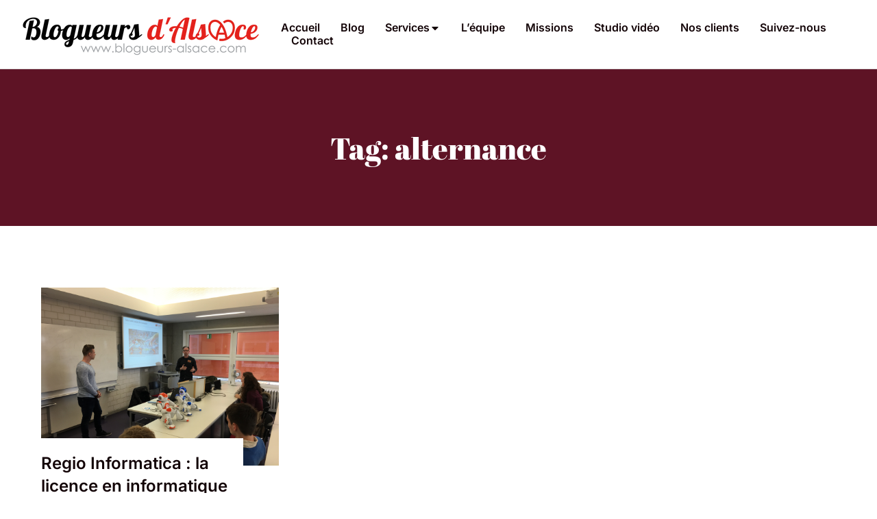

--- FILE ---
content_type: text/html; charset=UTF-8
request_url: https://blogueurs-alsace.com/tag/alternance/
body_size: 18538
content:
<!DOCTYPE html>
<!--[if !(IE 6) | !(IE 7) | !(IE 8)  ]><!-->
<html lang="fr-FR" class="no-js">
<!--<![endif]-->
<head>
	<meta charset="UTF-8" />
				<meta name="viewport" content="width=device-width, initial-scale=1, maximum-scale=1, user-scalable=0"/>
				<link rel="profile" href="https://gmpg.org/xfn/11" />
	<meta name='robots' content='index, follow, max-image-preview:large, max-snippet:-1, max-video-preview:-1' />

	<!-- This site is optimized with the Yoast SEO plugin v26.7 - https://yoast.com/wordpress/plugins/seo/ -->
	<title>Archives des alternance - Blogueurs d&#039;Alsace : Blogueurs influents en Alsace spécialisés dans l&#039;événementiel et la promotion de marques, la stratégie marketing digitale en Alsace, le community management en Alsace, les RP2.0 et la promotion sur les Médias sociaux en Alsace alternance</title>
	<meta name="description" content="alternance - alternance Blogueurs d&#039;Alsace : Blogueurs influents en Alsace spécialisés dans l&#039;événementiel et la promotion de marques, la stratégie marketing digitale en Alsace, le community management en Alsace, les RP2.0 et la promotion sur les Médias sociaux en Alsace" />
	<link rel="canonical" href="https://blogueurs-alsace.com/tag/alternance/" />
	<meta property="og:locale" content="fr_FR" />
	<meta property="og:type" content="article" />
	<meta property="og:title" content="Archives des alternance - Blogueurs d&#039;Alsace : Blogueurs influents en Alsace spécialisés dans l&#039;événementiel et la promotion de marques, la stratégie marketing digitale en Alsace, le community management en Alsace, les RP2.0 et la promotion sur les Médias sociaux en Alsace alternance" />
	<meta property="og:description" content="alternance - alternance Blogueurs d&#039;Alsace : Blogueurs influents en Alsace spécialisés dans l&#039;événementiel et la promotion de marques, la stratégie marketing digitale en Alsace, le community management en Alsace, les RP2.0 et la promotion sur les Médias sociaux en Alsace" />
	<meta property="og:url" content="https://blogueurs-alsace.com/tag/alternance/" />
	<meta property="og:site_name" content="Blogueurs d&#039;Alsace : Blogueurs influents en Alsace spécialisés dans l&#039;événementiel et la promotion de marques, la stratégie marketing digitale en Alsace, le community management en Alsace, les RP2.0 et la promotion sur les Médias sociaux en Alsace" />
	<meta property="og:image" content="https://blogueurs-alsace.com/wp-content/uploads/2023/02/blogueurs-alsace-creation-contenus-video-direct.png" />
	<meta property="og:image:width" content="1280" />
	<meta property="og:image:height" content="720" />
	<meta property="og:image:type" content="image/png" />
	<meta name="twitter:card" content="summary_large_image" />
	<meta name="twitter:site" content="@BlogueursAlsace" />
	<script type="application/ld+json" class="yoast-schema-graph">{"@context":"https://schema.org","@graph":[{"@type":"CollectionPage","@id":"https://blogueurs-alsace.com/tag/alternance/","url":"https://blogueurs-alsace.com/tag/alternance/","name":"Archives des alternance - Blogueurs d&#039;Alsace : Blogueurs influents en Alsace spécialisés dans l&#039;événementiel et la promotion de marques, la stratégie marketing digitale en Alsace, le community management en Alsace, les RP2.0 et la promotion sur les Médias sociaux en Alsace alternance","isPartOf":{"@id":"https://blogueurs-alsace.com/#website"},"primaryImageOfPage":{"@id":"https://blogueurs-alsace.com/tag/alternance/#primaryimage"},"image":{"@id":"https://blogueurs-alsace.com/tag/alternance/#primaryimage"},"thumbnailUrl":"https://blogueurs-alsace.com/wp-content/uploads/2017/03/IMG_3994.jpg","description":"alternance - alternance Blogueurs d&#039;Alsace : Blogueurs influents en Alsace spécialisés dans l&#039;événementiel et la promotion de marques, la stratégie marketing digitale en Alsace, le community management en Alsace, les RP2.0 et la promotion sur les Médias sociaux en Alsace","breadcrumb":{"@id":"https://blogueurs-alsace.com/tag/alternance/#breadcrumb"},"inLanguage":"fr-FR"},{"@type":"ImageObject","inLanguage":"fr-FR","@id":"https://blogueurs-alsace.com/tag/alternance/#primaryimage","url":"https://blogueurs-alsace.com/wp-content/uploads/2017/03/IMG_3994.jpg","contentUrl":"https://blogueurs-alsace.com/wp-content/uploads/2017/03/IMG_3994.jpg","width":4032,"height":3024,"caption":"Regio Informatica : licence en informatique transfrontalière franco-allemande idéal après un cursus AbiBac"},{"@type":"BreadcrumbList","@id":"https://blogueurs-alsace.com/tag/alternance/#breadcrumb","itemListElement":[{"@type":"ListItem","position":1,"name":"Accueil","item":"https://blogueurs-alsace.com/"},{"@type":"ListItem","position":2,"name":"alternance"}]},{"@type":"WebSite","@id":"https://blogueurs-alsace.com/#website","url":"https://blogueurs-alsace.com/","name":"Blogueurs d'Alsace : Blogueurs professionnels en Alsace spécialisés dans la promotion d'événement, la retransmission vidéo en direct et la création de contenus vidéo","description":"Blogueurs d&#039;Alsace : Blogueurs professionnels en Alsace spécialisés dans la promotion d&#039;événement, la retransmission vidéo en direct et la création de contenus vidéo","publisher":{"@id":"https://blogueurs-alsace.com/#organization"},"alternateName":"Blogueurs d'Alsace : Blogueurs professionnels en Alsace","potentialAction":[{"@type":"SearchAction","target":{"@type":"EntryPoint","urlTemplate":"https://blogueurs-alsace.com/?s={search_term_string}"},"query-input":{"@type":"PropertyValueSpecification","valueRequired":true,"valueName":"search_term_string"}}],"inLanguage":"fr-FR"},{"@type":"Organization","@id":"https://blogueurs-alsace.com/#organization","name":"Blogueurs d'Alsace : Blogueurs professionnels en Alsace spécialisés dans la promotion d'événement, la retransmission vidéo en direct et la création de contenus vidéo","alternateName":"Blogueurs d'Alsace : Blogueurs professionnels en Alsace","url":"https://blogueurs-alsace.com/","logo":{"@type":"ImageObject","inLanguage":"fr-FR","@id":"https://blogueurs-alsace.com/#/schema/logo/image/","url":"https://blogueurs-alsace.com/wp-content/uploads/2023/02/blogueursalsace-logo-black.png","contentUrl":"https://blogueurs-alsace.com/wp-content/uploads/2023/02/blogueursalsace-logo-black.png","width":350,"height":100,"caption":"Blogueurs d'Alsace : Blogueurs professionnels en Alsace spécialisés dans la promotion d'événement, la retransmission vidéo en direct et la création de contenus vidéo"},"image":{"@id":"https://blogueurs-alsace.com/#/schema/logo/image/"},"sameAs":["https://www.facebook.com/blogueursalsace/","https://x.com/BlogueursAlsace","https://instagram.com/blogueursalsace","https://www.linkedin.com/company/9430582/","http://www.youtube.com/user/blogueursalsace","https://www.tiktok.com/@blogueursalsace"]}]}</script>
	<!-- / Yoast SEO plugin. -->


<link rel="alternate" type="application/rss+xml" title="Blogueurs d&#039;Alsace : Blogueurs influents en Alsace spécialisés dans l&#039;événementiel et la promotion de marques, la stratégie marketing digitale en Alsace, le community management en Alsace, les RP2.0 et la promotion sur les Médias sociaux en Alsace &raquo; Flux" href="https://blogueurs-alsace.com/feed/" />
<link rel="alternate" type="application/rss+xml" title="Blogueurs d&#039;Alsace : Blogueurs influents en Alsace spécialisés dans l&#039;événementiel et la promotion de marques, la stratégie marketing digitale en Alsace, le community management en Alsace, les RP2.0 et la promotion sur les Médias sociaux en Alsace &raquo; Flux des commentaires" href="https://blogueurs-alsace.com/comments/feed/" />
<link rel="alternate" type="application/rss+xml" title="Blogueurs d&#039;Alsace : Blogueurs influents en Alsace spécialisés dans l&#039;événementiel et la promotion de marques, la stratégie marketing digitale en Alsace, le community management en Alsace, les RP2.0 et la promotion sur les Médias sociaux en Alsace &raquo; Flux de l’étiquette alternance" href="https://blogueurs-alsace.com/tag/alternance/feed/" />
<style id='wp-img-auto-sizes-contain-inline-css'>
img:is([sizes=auto i],[sizes^="auto," i]){contain-intrinsic-size:3000px 1500px}
/*# sourceURL=wp-img-auto-sizes-contain-inline-css */
</style>
<style id='wp-emoji-styles-inline-css'>

	img.wp-smiley, img.emoji {
		display: inline !important;
		border: none !important;
		box-shadow: none !important;
		height: 1em !important;
		width: 1em !important;
		margin: 0 0.07em !important;
		vertical-align: -0.1em !important;
		background: none !important;
		padding: 0 !important;
	}
/*# sourceURL=wp-emoji-styles-inline-css */
</style>
<link rel='stylesheet' id='wp-block-library-css' href='https://blogueurs-alsace.com/wp-includes/css/dist/block-library/style.min.css?ver=6.9' media='all' />
<style id='wp-block-library-theme-inline-css'>
.wp-block-audio :where(figcaption){color:#555;font-size:13px;text-align:center}.is-dark-theme .wp-block-audio :where(figcaption){color:#ffffffa6}.wp-block-audio{margin:0 0 1em}.wp-block-code{border:1px solid #ccc;border-radius:4px;font-family:Menlo,Consolas,monaco,monospace;padding:.8em 1em}.wp-block-embed :where(figcaption){color:#555;font-size:13px;text-align:center}.is-dark-theme .wp-block-embed :where(figcaption){color:#ffffffa6}.wp-block-embed{margin:0 0 1em}.blocks-gallery-caption{color:#555;font-size:13px;text-align:center}.is-dark-theme .blocks-gallery-caption{color:#ffffffa6}:root :where(.wp-block-image figcaption){color:#555;font-size:13px;text-align:center}.is-dark-theme :root :where(.wp-block-image figcaption){color:#ffffffa6}.wp-block-image{margin:0 0 1em}.wp-block-pullquote{border-bottom:4px solid;border-top:4px solid;color:currentColor;margin-bottom:1.75em}.wp-block-pullquote :where(cite),.wp-block-pullquote :where(footer),.wp-block-pullquote__citation{color:currentColor;font-size:.8125em;font-style:normal;text-transform:uppercase}.wp-block-quote{border-left:.25em solid;margin:0 0 1.75em;padding-left:1em}.wp-block-quote cite,.wp-block-quote footer{color:currentColor;font-size:.8125em;font-style:normal;position:relative}.wp-block-quote:where(.has-text-align-right){border-left:none;border-right:.25em solid;padding-left:0;padding-right:1em}.wp-block-quote:where(.has-text-align-center){border:none;padding-left:0}.wp-block-quote.is-large,.wp-block-quote.is-style-large,.wp-block-quote:where(.is-style-plain){border:none}.wp-block-search .wp-block-search__label{font-weight:700}.wp-block-search__button{border:1px solid #ccc;padding:.375em .625em}:where(.wp-block-group.has-background){padding:1.25em 2.375em}.wp-block-separator.has-css-opacity{opacity:.4}.wp-block-separator{border:none;border-bottom:2px solid;margin-left:auto;margin-right:auto}.wp-block-separator.has-alpha-channel-opacity{opacity:1}.wp-block-separator:not(.is-style-wide):not(.is-style-dots){width:100px}.wp-block-separator.has-background:not(.is-style-dots){border-bottom:none;height:1px}.wp-block-separator.has-background:not(.is-style-wide):not(.is-style-dots){height:2px}.wp-block-table{margin:0 0 1em}.wp-block-table td,.wp-block-table th{word-break:normal}.wp-block-table :where(figcaption){color:#555;font-size:13px;text-align:center}.is-dark-theme .wp-block-table :where(figcaption){color:#ffffffa6}.wp-block-video :where(figcaption){color:#555;font-size:13px;text-align:center}.is-dark-theme .wp-block-video :where(figcaption){color:#ffffffa6}.wp-block-video{margin:0 0 1em}:root :where(.wp-block-template-part.has-background){margin-bottom:0;margin-top:0;padding:1.25em 2.375em}
/*# sourceURL=/wp-includes/css/dist/block-library/theme.min.css */
</style>
<style id='classic-theme-styles-inline-css'>
/*! This file is auto-generated */
.wp-block-button__link{color:#fff;background-color:#32373c;border-radius:9999px;box-shadow:none;text-decoration:none;padding:calc(.667em + 2px) calc(1.333em + 2px);font-size:1.125em}.wp-block-file__button{background:#32373c;color:#fff;text-decoration:none}
/*# sourceURL=/wp-includes/css/classic-themes.min.css */
</style>
<style id='global-styles-inline-css'>
:root{--wp--preset--aspect-ratio--square: 1;--wp--preset--aspect-ratio--4-3: 4/3;--wp--preset--aspect-ratio--3-4: 3/4;--wp--preset--aspect-ratio--3-2: 3/2;--wp--preset--aspect-ratio--2-3: 2/3;--wp--preset--aspect-ratio--16-9: 16/9;--wp--preset--aspect-ratio--9-16: 9/16;--wp--preset--color--black: #000000;--wp--preset--color--cyan-bluish-gray: #abb8c3;--wp--preset--color--white: #FFF;--wp--preset--color--pale-pink: #f78da7;--wp--preset--color--vivid-red: #cf2e2e;--wp--preset--color--luminous-vivid-orange: #ff6900;--wp--preset--color--luminous-vivid-amber: #fcb900;--wp--preset--color--light-green-cyan: #7bdcb5;--wp--preset--color--vivid-green-cyan: #00d084;--wp--preset--color--pale-cyan-blue: #8ed1fc;--wp--preset--color--vivid-cyan-blue: #0693e3;--wp--preset--color--vivid-purple: #9b51e0;--wp--preset--color--accent: #999999;--wp--preset--color--dark-gray: #111;--wp--preset--color--light-gray: #767676;--wp--preset--gradient--vivid-cyan-blue-to-vivid-purple: linear-gradient(135deg,rgb(6,147,227) 0%,rgb(155,81,224) 100%);--wp--preset--gradient--light-green-cyan-to-vivid-green-cyan: linear-gradient(135deg,rgb(122,220,180) 0%,rgb(0,208,130) 100%);--wp--preset--gradient--luminous-vivid-amber-to-luminous-vivid-orange: linear-gradient(135deg,rgb(252,185,0) 0%,rgb(255,105,0) 100%);--wp--preset--gradient--luminous-vivid-orange-to-vivid-red: linear-gradient(135deg,rgb(255,105,0) 0%,rgb(207,46,46) 100%);--wp--preset--gradient--very-light-gray-to-cyan-bluish-gray: linear-gradient(135deg,rgb(238,238,238) 0%,rgb(169,184,195) 100%);--wp--preset--gradient--cool-to-warm-spectrum: linear-gradient(135deg,rgb(74,234,220) 0%,rgb(151,120,209) 20%,rgb(207,42,186) 40%,rgb(238,44,130) 60%,rgb(251,105,98) 80%,rgb(254,248,76) 100%);--wp--preset--gradient--blush-light-purple: linear-gradient(135deg,rgb(255,206,236) 0%,rgb(152,150,240) 100%);--wp--preset--gradient--blush-bordeaux: linear-gradient(135deg,rgb(254,205,165) 0%,rgb(254,45,45) 50%,rgb(107,0,62) 100%);--wp--preset--gradient--luminous-dusk: linear-gradient(135deg,rgb(255,203,112) 0%,rgb(199,81,192) 50%,rgb(65,88,208) 100%);--wp--preset--gradient--pale-ocean: linear-gradient(135deg,rgb(255,245,203) 0%,rgb(182,227,212) 50%,rgb(51,167,181) 100%);--wp--preset--gradient--electric-grass: linear-gradient(135deg,rgb(202,248,128) 0%,rgb(113,206,126) 100%);--wp--preset--gradient--midnight: linear-gradient(135deg,rgb(2,3,129) 0%,rgb(40,116,252) 100%);--wp--preset--font-size--small: 13px;--wp--preset--font-size--medium: 20px;--wp--preset--font-size--large: 36px;--wp--preset--font-size--x-large: 42px;--wp--preset--spacing--20: 0.44rem;--wp--preset--spacing--30: 0.67rem;--wp--preset--spacing--40: 1rem;--wp--preset--spacing--50: 1.5rem;--wp--preset--spacing--60: 2.25rem;--wp--preset--spacing--70: 3.38rem;--wp--preset--spacing--80: 5.06rem;--wp--preset--shadow--natural: 6px 6px 9px rgba(0, 0, 0, 0.2);--wp--preset--shadow--deep: 12px 12px 50px rgba(0, 0, 0, 0.4);--wp--preset--shadow--sharp: 6px 6px 0px rgba(0, 0, 0, 0.2);--wp--preset--shadow--outlined: 6px 6px 0px -3px rgb(255, 255, 255), 6px 6px rgb(0, 0, 0);--wp--preset--shadow--crisp: 6px 6px 0px rgb(0, 0, 0);}:where(.is-layout-flex){gap: 0.5em;}:where(.is-layout-grid){gap: 0.5em;}body .is-layout-flex{display: flex;}.is-layout-flex{flex-wrap: wrap;align-items: center;}.is-layout-flex > :is(*, div){margin: 0;}body .is-layout-grid{display: grid;}.is-layout-grid > :is(*, div){margin: 0;}:where(.wp-block-columns.is-layout-flex){gap: 2em;}:where(.wp-block-columns.is-layout-grid){gap: 2em;}:where(.wp-block-post-template.is-layout-flex){gap: 1.25em;}:where(.wp-block-post-template.is-layout-grid){gap: 1.25em;}.has-black-color{color: var(--wp--preset--color--black) !important;}.has-cyan-bluish-gray-color{color: var(--wp--preset--color--cyan-bluish-gray) !important;}.has-white-color{color: var(--wp--preset--color--white) !important;}.has-pale-pink-color{color: var(--wp--preset--color--pale-pink) !important;}.has-vivid-red-color{color: var(--wp--preset--color--vivid-red) !important;}.has-luminous-vivid-orange-color{color: var(--wp--preset--color--luminous-vivid-orange) !important;}.has-luminous-vivid-amber-color{color: var(--wp--preset--color--luminous-vivid-amber) !important;}.has-light-green-cyan-color{color: var(--wp--preset--color--light-green-cyan) !important;}.has-vivid-green-cyan-color{color: var(--wp--preset--color--vivid-green-cyan) !important;}.has-pale-cyan-blue-color{color: var(--wp--preset--color--pale-cyan-blue) !important;}.has-vivid-cyan-blue-color{color: var(--wp--preset--color--vivid-cyan-blue) !important;}.has-vivid-purple-color{color: var(--wp--preset--color--vivid-purple) !important;}.has-black-background-color{background-color: var(--wp--preset--color--black) !important;}.has-cyan-bluish-gray-background-color{background-color: var(--wp--preset--color--cyan-bluish-gray) !important;}.has-white-background-color{background-color: var(--wp--preset--color--white) !important;}.has-pale-pink-background-color{background-color: var(--wp--preset--color--pale-pink) !important;}.has-vivid-red-background-color{background-color: var(--wp--preset--color--vivid-red) !important;}.has-luminous-vivid-orange-background-color{background-color: var(--wp--preset--color--luminous-vivid-orange) !important;}.has-luminous-vivid-amber-background-color{background-color: var(--wp--preset--color--luminous-vivid-amber) !important;}.has-light-green-cyan-background-color{background-color: var(--wp--preset--color--light-green-cyan) !important;}.has-vivid-green-cyan-background-color{background-color: var(--wp--preset--color--vivid-green-cyan) !important;}.has-pale-cyan-blue-background-color{background-color: var(--wp--preset--color--pale-cyan-blue) !important;}.has-vivid-cyan-blue-background-color{background-color: var(--wp--preset--color--vivid-cyan-blue) !important;}.has-vivid-purple-background-color{background-color: var(--wp--preset--color--vivid-purple) !important;}.has-black-border-color{border-color: var(--wp--preset--color--black) !important;}.has-cyan-bluish-gray-border-color{border-color: var(--wp--preset--color--cyan-bluish-gray) !important;}.has-white-border-color{border-color: var(--wp--preset--color--white) !important;}.has-pale-pink-border-color{border-color: var(--wp--preset--color--pale-pink) !important;}.has-vivid-red-border-color{border-color: var(--wp--preset--color--vivid-red) !important;}.has-luminous-vivid-orange-border-color{border-color: var(--wp--preset--color--luminous-vivid-orange) !important;}.has-luminous-vivid-amber-border-color{border-color: var(--wp--preset--color--luminous-vivid-amber) !important;}.has-light-green-cyan-border-color{border-color: var(--wp--preset--color--light-green-cyan) !important;}.has-vivid-green-cyan-border-color{border-color: var(--wp--preset--color--vivid-green-cyan) !important;}.has-pale-cyan-blue-border-color{border-color: var(--wp--preset--color--pale-cyan-blue) !important;}.has-vivid-cyan-blue-border-color{border-color: var(--wp--preset--color--vivid-cyan-blue) !important;}.has-vivid-purple-border-color{border-color: var(--wp--preset--color--vivid-purple) !important;}.has-vivid-cyan-blue-to-vivid-purple-gradient-background{background: var(--wp--preset--gradient--vivid-cyan-blue-to-vivid-purple) !important;}.has-light-green-cyan-to-vivid-green-cyan-gradient-background{background: var(--wp--preset--gradient--light-green-cyan-to-vivid-green-cyan) !important;}.has-luminous-vivid-amber-to-luminous-vivid-orange-gradient-background{background: var(--wp--preset--gradient--luminous-vivid-amber-to-luminous-vivid-orange) !important;}.has-luminous-vivid-orange-to-vivid-red-gradient-background{background: var(--wp--preset--gradient--luminous-vivid-orange-to-vivid-red) !important;}.has-very-light-gray-to-cyan-bluish-gray-gradient-background{background: var(--wp--preset--gradient--very-light-gray-to-cyan-bluish-gray) !important;}.has-cool-to-warm-spectrum-gradient-background{background: var(--wp--preset--gradient--cool-to-warm-spectrum) !important;}.has-blush-light-purple-gradient-background{background: var(--wp--preset--gradient--blush-light-purple) !important;}.has-blush-bordeaux-gradient-background{background: var(--wp--preset--gradient--blush-bordeaux) !important;}.has-luminous-dusk-gradient-background{background: var(--wp--preset--gradient--luminous-dusk) !important;}.has-pale-ocean-gradient-background{background: var(--wp--preset--gradient--pale-ocean) !important;}.has-electric-grass-gradient-background{background: var(--wp--preset--gradient--electric-grass) !important;}.has-midnight-gradient-background{background: var(--wp--preset--gradient--midnight) !important;}.has-small-font-size{font-size: var(--wp--preset--font-size--small) !important;}.has-medium-font-size{font-size: var(--wp--preset--font-size--medium) !important;}.has-large-font-size{font-size: var(--wp--preset--font-size--large) !important;}.has-x-large-font-size{font-size: var(--wp--preset--font-size--x-large) !important;}
:where(.wp-block-post-template.is-layout-flex){gap: 1.25em;}:where(.wp-block-post-template.is-layout-grid){gap: 1.25em;}
:where(.wp-block-term-template.is-layout-flex){gap: 1.25em;}:where(.wp-block-term-template.is-layout-grid){gap: 1.25em;}
:where(.wp-block-columns.is-layout-flex){gap: 2em;}:where(.wp-block-columns.is-layout-grid){gap: 2em;}
:root :where(.wp-block-pullquote){font-size: 1.5em;line-height: 1.6;}
/*# sourceURL=global-styles-inline-css */
</style>
<link rel='stylesheet' id='elementor-icons-css' href='https://blogueurs-alsace.com/wp-content/plugins/elementor/assets/lib/eicons/css/elementor-icons.min.css?ver=5.45.0' media='all' />
<link rel='stylesheet' id='elementor-frontend-css' href='https://blogueurs-alsace.com/wp-content/plugins/elementor/assets/css/frontend.min.css?ver=3.34.1' media='all' />
<link rel='stylesheet' id='elementor-post-3375-css' href='https://blogueurs-alsace.com/wp-content/uploads/elementor/css/post-3375.css?ver=1768509825' media='all' />
<link rel='stylesheet' id='elementor-pro-css' href='https://blogueurs-alsace.com/wp-content/plugins/pro-elements/assets/css/frontend.min.css?ver=3.8.0' media='all' />
<link rel='stylesheet' id='elementor-post-9052-css' href='https://blogueurs-alsace.com/wp-content/uploads/elementor/css/post-9052.css?ver=1768509825' media='all' />
<link rel='stylesheet' id='elementor-post-3379-css' href='https://blogueurs-alsace.com/wp-content/uploads/elementor/css/post-3379.css?ver=1768509825' media='all' />
<link rel='stylesheet' id='elementor-post-9674-css' href='https://blogueurs-alsace.com/wp-content/uploads/elementor/css/post-9674.css?ver=1768509929' media='all' />
<link rel='stylesheet' id='dt-main-css' href='https://blogueurs-alsace.com/wp-content/themes/dt-the7/css/main.min.css?ver=14.0.2.1' media='all' />
<style id='dt-main-inline-css'>
body #load {
  display: block;
  height: 100%;
  overflow: hidden;
  position: fixed;
  width: 100%;
  z-index: 9901;
  opacity: 1;
  visibility: visible;
  transition: all .35s ease-out;
}
.load-wrap {
  width: 100%;
  height: 100%;
  background-position: center center;
  background-repeat: no-repeat;
  text-align: center;
  display: -ms-flexbox;
  display: -ms-flex;
  display: flex;
  -ms-align-items: center;
  -ms-flex-align: center;
  align-items: center;
  -ms-flex-flow: column wrap;
  flex-flow: column wrap;
  -ms-flex-pack: center;
  -ms-justify-content: center;
  justify-content: center;
}
.load-wrap > svg {
  position: absolute;
  top: 50%;
  left: 50%;
  transform: translate(-50%,-50%);
}
#load {
  background: var(--the7-elementor-beautiful-loading-bg,#ffffff);
  --the7-beautiful-spinner-color2: var(--the7-beautiful-spinner-color,rgba(0,0,0,0.12));
}

/*# sourceURL=dt-main-inline-css */
</style>
<link rel='stylesheet' id='the7-custom-scrollbar-css' href='https://blogueurs-alsace.com/wp-content/themes/dt-the7/lib/custom-scrollbar/custom-scrollbar.min.css?ver=14.0.2.1' media='all' />
<link rel='stylesheet' id='the7-css-vars-css' href='https://blogueurs-alsace.com/wp-content/uploads/the7-css/css-vars.css?ver=79bb176dc63f' media='all' />
<link rel='stylesheet' id='dt-custom-css' href='https://blogueurs-alsace.com/wp-content/uploads/the7-css/custom.css?ver=79bb176dc63f' media='all' />
<link rel='stylesheet' id='dt-media-css' href='https://blogueurs-alsace.com/wp-content/uploads/the7-css/media.css?ver=79bb176dc63f' media='all' />
<link rel='stylesheet' id='the7-mega-menu-css' href='https://blogueurs-alsace.com/wp-content/uploads/the7-css/mega-menu.css?ver=79bb176dc63f' media='all' />
<link rel='stylesheet' id='the7-elements-css' href='https://blogueurs-alsace.com/wp-content/uploads/the7-css/post-type-dynamic.css?ver=79bb176dc63f' media='all' />
<link rel='stylesheet' id='style-css' href='https://blogueurs-alsace.com/wp-content/themes/dt-the7/style.css?ver=14.0.2.1' media='all' />
<link rel='stylesheet' id='the7-elementor-global-css' href='https://blogueurs-alsace.com/wp-content/themes/dt-the7/css/compatibility/elementor/elementor-global.min.css?ver=14.0.2.1' media='all' />
<link rel='stylesheet' id='the7-filter-decorations-base-css' href='https://blogueurs-alsace.com/wp-content/themes/dt-the7/css/compatibility/elementor/the7-filter-decorations-base.min.css?ver=14.0.2.1' media='all' />
<link rel='stylesheet' id='the7-simple-common-css' href='https://blogueurs-alsace.com/wp-content/themes/dt-the7/css/compatibility/elementor/the7-simple-common.min.css?ver=14.0.2.1' media='all' />
<link rel='stylesheet' id='the7_elements-css' href='https://blogueurs-alsace.com/wp-content/themes/dt-the7/css/compatibility/elementor/the7-elements-widget.min.css?ver=14.0.2.1' media='all' />
<link rel='stylesheet' id='the7_horizontal-menu-css' href='https://blogueurs-alsace.com/wp-content/themes/dt-the7/css/compatibility/elementor/the7-horizontal-menu-widget.min.css?ver=14.0.2.1' media='all' />
<link rel='stylesheet' id='elementor-gf-local-inter-css' href='https://blogueurs-alsace.com/wp-content/uploads/elementor/google-fonts/css/inter.css?ver=1742244058' media='all' />
<link rel='stylesheet' id='elementor-gf-local-abrilfatface-css' href='https://blogueurs-alsace.com/wp-content/uploads/elementor/google-fonts/css/abrilfatface.css?ver=1742244058' media='all' />
<link rel='stylesheet' id='elementor-icons-shared-0-css' href='https://blogueurs-alsace.com/wp-content/plugins/elementor/assets/lib/font-awesome/css/fontawesome.min.css?ver=5.15.3' media='all' />
<link rel='stylesheet' id='elementor-icons-fa-solid-css' href='https://blogueurs-alsace.com/wp-content/plugins/elementor/assets/lib/font-awesome/css/solid.min.css?ver=5.15.3' media='all' />
<script src="https://blogueurs-alsace.com/wp-includes/js/jquery/jquery.min.js?ver=3.7.1" id="jquery-core-js"></script>
<script src="https://blogueurs-alsace.com/wp-includes/js/jquery/jquery-migrate.min.js?ver=3.4.1" id="jquery-migrate-js"></script>
<script id="dt-above-fold-js-extra">
var dtLocal = {"themeUrl":"https://blogueurs-alsace.com/wp-content/themes/dt-the7","passText":"Pour voir ce contenu, entrer le mots de passe:","moreButtonText":{"loading":"Chargement ...","loadMore":"Charger la suite"},"postID":"2232","ajaxurl":"https://blogueurs-alsace.com/wp-admin/admin-ajax.php","REST":{"baseUrl":"https://blogueurs-alsace.com/wp-json/the7/v1","endpoints":{"sendMail":"/send-mail"}},"contactMessages":{"required":"One or more fields have an error. Please check and try again.","terms":"Veuillez accepter la politique de confidentialit\u00e9.","fillTheCaptchaError":"Veuillez remplir le captcha."},"captchaSiteKey":"","ajaxNonce":"e614aa45b8","pageData":{"type":"archive","template":"page","layout":null},"themeSettings":{"smoothScroll":"off","lazyLoading":false,"desktopHeader":{"height":""},"ToggleCaptionEnabled":"disabled","ToggleCaption":"Navigation","floatingHeader":{"showAfter":94,"showMenu":false,"height":64,"logo":{"showLogo":true,"html":"","url":"https://blogueurs-alsace.com/"}},"topLine":{"floatingTopLine":{"logo":{"showLogo":false,"html":""}}},"mobileHeader":{"firstSwitchPoint":1150,"secondSwitchPoint":600,"firstSwitchPointHeight":60,"secondSwitchPointHeight":50,"mobileToggleCaptionEnabled":"right","mobileToggleCaption":"Menu"},"stickyMobileHeaderFirstSwitch":{"logo":{"html":""}},"stickyMobileHeaderSecondSwitch":{"logo":{"html":""}},"sidebar":{"switchPoint":992},"boxedWidth":"1280px"},"elementor":{"settings":{"container_width":1300}}};
var dtShare = {"shareButtonText":{"facebook":"Partager sur Facebook","twitter":"Share on X","pinterest":"Partager sur Pinterest","linkedin":"Partager sur Linkedin","whatsapp":"Partager sur Whatsapp"},"overlayOpacity":"90"};
//# sourceURL=dt-above-fold-js-extra
</script>
<script src="https://blogueurs-alsace.com/wp-content/themes/dt-the7/js/above-the-fold.min.js?ver=14.0.2.1" id="dt-above-fold-js"></script>
<link rel="https://api.w.org/" href="https://blogueurs-alsace.com/wp-json/" /><link rel="alternate" title="JSON" type="application/json" href="https://blogueurs-alsace.com/wp-json/wp/v2/tags/1277" /><link rel="EditURI" type="application/rsd+xml" title="RSD" href="https://blogueurs-alsace.com/xmlrpc.php?rsd" />
<meta name="generator" content="WordPress 6.9" />
<meta name="generator" content="Elementor 3.34.1; settings: css_print_method-external, google_font-enabled, font_display-swap">
      <meta name="onesignal" content="wordpress-plugin"/>
            <script>

      window.OneSignalDeferred = window.OneSignalDeferred || [];

      OneSignalDeferred.push(function(OneSignal) {
        var oneSignal_options = {};
        window._oneSignalInitOptions = oneSignal_options;

        oneSignal_options['serviceWorkerParam'] = { scope: '/wp-content/plugins/onesignal-free-web-push-notifications/sdk_files/push/onesignal/' };
oneSignal_options['serviceWorkerPath'] = 'OneSignalSDKWorker.js';

        OneSignal.Notifications.setDefaultUrl("https://blogueurs-alsace.com");

        oneSignal_options['wordpress'] = true;
oneSignal_options['appId'] = 'c299fd60-606e-4690-86bc-da3a46966f77';
oneSignal_options['allowLocalhostAsSecureOrigin'] = true;
oneSignal_options['welcomeNotification'] = { };
oneSignal_options['welcomeNotification']['title'] = "";
oneSignal_options['welcomeNotification']['message'] = "Merci pour votre inscription !";
oneSignal_options['welcomeNotification']['url'] = "https://blogueurs-alsace.com";
oneSignal_options['path'] = "https://blogueurs-alsace.com/wp-content/plugins/onesignal-free-web-push-notifications/sdk_files/";
oneSignal_options['promptOptions'] = { };
oneSignal_options['promptOptions']['actionMessage'] = "Souhaiteriez-vous recevoir une notification lorsqu'un nouvel article est publié ?";
oneSignal_options['promptOptions']['exampleNotificationTitleDesktop'] = "Voici un exemple de notification";
oneSignal_options['promptOptions']['exampleNotificationMessageDesktop'] = "Les notifications apparaîtront sur votre ordinateur";
oneSignal_options['promptOptions']['exampleNotificationTitleMobile'] = "Exemple de notification";
oneSignal_options['promptOptions']['exampleNotificationMessageMobile'] = "Les notifications apparaîtront sur votre mobile";
oneSignal_options['promptOptions']['exampleNotificationCaption'] = "(vous pouvez vous dés inscrire à tout moment)";
oneSignal_options['promptOptions']['acceptButtonText'] = "AUTORISER";
oneSignal_options['promptOptions']['cancelButtonText'] = "NON MERCI";
oneSignal_options['promptOptions']['siteName'] = "http://blogueurs-alsace.com";
oneSignal_options['promptOptions']['autoAcceptTitle'] = "Cliquez sur autoriser";
oneSignal_options['notifyButton'] = { };
oneSignal_options['notifyButton']['enable'] = true;
oneSignal_options['notifyButton']['position'] = 'bottom-left';
oneSignal_options['notifyButton']['theme'] = 'default';
oneSignal_options['notifyButton']['size'] = 'medium';
oneSignal_options['notifyButton']['showCredit'] = true;
oneSignal_options['notifyButton']['text'] = {};
oneSignal_options['notifyButton']['text']['tip.state.unsubscribed'] = 'Souscrire aux notifications';
oneSignal_options['notifyButton']['text']['tip.state.subscribed'] = 'Vous recevez le notifications';
oneSignal_options['notifyButton']['text']['tip.state.blocked'] = 'Vous avez bloqué les notifications';
oneSignal_options['notifyButton']['text']['message.action.subscribed'] = 'Merci de nous suivre';
oneSignal_options['notifyButton']['text']['message.action.resubscribed'] = 'Merci d&#039;avoir souscrit aux notifications';
oneSignal_options['notifyButton']['text']['message.action.unsubscribed'] = 'Vous ne recevrez plus de nouvelles notifications';
oneSignal_options['notifyButton']['text']['dialog.main.button.subscribe'] = 'SOUSCRIRE';
oneSignal_options['notifyButton']['text']['dialog.main.button.unsubscribe'] = 'SE DÉSINSCRIRE';
oneSignal_options['notifyButton']['text']['dialog.blocked.title'] = 'Autoriser les notifications';
oneSignal_options['notifyButton']['text']['dialog.blocked.message'] = 'Suivez les instruction pour autoriser les notifications';
              OneSignal.init(window._oneSignalInitOptions);
                    });

      function documentInitOneSignal() {
        var oneSignal_elements = document.getElementsByClassName("OneSignal-prompt");

        var oneSignalLinkClickHandler = function(event) { OneSignal.Notifications.requestPermission(); event.preventDefault(); };        for(var i = 0; i < oneSignal_elements.length; i++)
          oneSignal_elements[i].addEventListener('click', oneSignalLinkClickHandler, false);
      }

      if (document.readyState === 'complete') {
           documentInitOneSignal();
      }
      else {
           window.addEventListener("load", function(event){
               documentInitOneSignal();
          });
      }
    </script>
			<style>
				.e-con.e-parent:nth-of-type(n+4):not(.e-lazyloaded):not(.e-no-lazyload),
				.e-con.e-parent:nth-of-type(n+4):not(.e-lazyloaded):not(.e-no-lazyload) * {
					background-image: none !important;
				}
				@media screen and (max-height: 1024px) {
					.e-con.e-parent:nth-of-type(n+3):not(.e-lazyloaded):not(.e-no-lazyload),
					.e-con.e-parent:nth-of-type(n+3):not(.e-lazyloaded):not(.e-no-lazyload) * {
						background-image: none !important;
					}
				}
				@media screen and (max-height: 640px) {
					.e-con.e-parent:nth-of-type(n+2):not(.e-lazyloaded):not(.e-no-lazyload),
					.e-con.e-parent:nth-of-type(n+2):not(.e-lazyloaded):not(.e-no-lazyload) * {
						background-image: none !important;
					}
				}
			</style>
			<script type="text/javascript" id="the7-loader-script">
document.addEventListener("DOMContentLoaded", function(event) {
	var load = document.getElementById("load");
	if(!load.classList.contains('loader-removed')){
		var removeLoading = setTimeout(function() {
			load.className += " loader-removed";
		}, 300);
	}
});
</script>
		<link rel="icon" href="https://blogueurs-alsace.com/wp-content/uploads/2023/02/cropped-BlogueursdAlsace-32x32.png" sizes="32x32" />
<link rel="icon" href="https://blogueurs-alsace.com/wp-content/uploads/2023/02/cropped-BlogueursdAlsace-192x192.png" sizes="192x192" />
<link rel="apple-touch-icon" href="https://blogueurs-alsace.com/wp-content/uploads/2023/02/cropped-BlogueursdAlsace-180x180.png" />
<meta name="msapplication-TileImage" content="https://blogueurs-alsace.com/wp-content/uploads/2023/02/cropped-BlogueursdAlsace-270x270.png" />
<style id='the7-custom-inline-css' type='text/css'>
.sub-nav .menu-item i.fa,
.sub-nav .menu-item i.fas,
.sub-nav .menu-item i.far,
.sub-nav .menu-item i.fab {
	text-align: center;
	width: 1.25em;
}
</style>
</head>
<body id="the7-body" class="archive tag tag-alternance tag-1277 wp-custom-logo wp-embed-responsive wp-theme-dt-the7 the7-core-ver-2.7.9 dt-responsive-on right-mobile-menu-close-icon ouside-menu-close-icon mobile-close-right-caption  fade-thin-mobile-menu-close-icon fade-medium-menu-close-icon srcset-enabled btn-flat custom-btn-color custom-btn-hover-color first-switch-logo-left first-switch-menu-right second-switch-logo-left second-switch-menu-right right-mobile-menu popup-message-style the7-ver-14.0.2.1 elementor-page-9674 elementor-default elementor-template-full-width elementor-clear-template elementor-kit-3375">
<!-- The7 14.0.2.1 -->
<div id="load" class="ring-loader">
	<div class="load-wrap">
<style type="text/css">
    .the7-spinner {
        width: 72px;
        height: 72px;
        position: relative;
    }
    .the7-spinner > div {
        border-radius: 50%;
        width: 9px;
        left: 0;
        box-sizing: border-box;
        display: block;
        position: absolute;
        border: 9px solid #fff;
        width: 72px;
        height: 72px;
    }
    .the7-spinner-ring-bg{
        opacity: 0.25;
    }
    div.the7-spinner-ring {
        animation: spinner-animation 0.8s cubic-bezier(1, 1, 1, 1) infinite;
        border-color:var(--the7-beautiful-spinner-color2) transparent transparent transparent;
    }

    @keyframes spinner-animation{
        from{
            transform: rotate(0deg);
        }
        to {
            transform: rotate(360deg);
        }
    }
</style>

<div class="the7-spinner">
    <div class="the7-spinner-ring-bg"></div>
    <div class="the7-spinner-ring"></div>
</div></div>
</div>
<div id="page" >
	<a class="skip-link screen-reader-text" href="#content">Aller au contenu</a>

		<div data-elementor-type="header" data-elementor-id="9052" class="elementor elementor-9052 elementor-location-header">
					<div class="elementor-section-wrap">
								<section class="elementor-section elementor-top-section elementor-element elementor-element-6410fb8 elementor-section-full_width elementor-section-height-min-height the7-e-sticky-row-yes the7-e-sticky-effect-yes elementor-section-height-default elementor-section-items-middle" data-id="6410fb8" data-element_type="section" data-settings="{&quot;background_background&quot;:&quot;classic&quot;,&quot;the7_sticky_row&quot;:&quot;yes&quot;,&quot;the7_sticky_effects&quot;:&quot;yes&quot;,&quot;the7_sticky_effects_offset&quot;:40,&quot;the7_sticky_row_devices&quot;:[&quot;desktop&quot;,&quot;tablet&quot;,&quot;mobile&quot;],&quot;the7_sticky_row_offset&quot;:0,&quot;the7_sticky_effects_devices&quot;:[&quot;desktop&quot;,&quot;tablet&quot;,&quot;mobile&quot;]}">
						<div class="elementor-container elementor-column-gap-narrow">
					<div class="elementor-column elementor-col-50 elementor-top-column elementor-element elementor-element-3818f09" data-id="3818f09" data-element_type="column" data-settings="{&quot;background_background&quot;:&quot;classic&quot;}">
			<div class="elementor-widget-wrap elementor-element-populated">
						<div class="elementor-element elementor-element-8dd9a9a elementor-widget__width-inherit elementor-widget elementor-widget-image" data-id="8dd9a9a" data-element_type="widget" data-widget_type="image.default">
				<div class="elementor-widget-container">
																<a href="https://blogueurs-alsace.com">
							<img width="350" height="100" src="https://blogueurs-alsace.com/wp-content/uploads/2023/02/blogueursalsace-logo-black.png" class="attachment-full size-full wp-image-9994" alt="Blogueurs d&#039;Alsace" srcset="https://blogueurs-alsace.com/wp-content/uploads/2023/02/blogueursalsace-logo-black.png 350w, https://blogueurs-alsace.com/wp-content/uploads/2023/02/blogueursalsace-logo-black-300x86.png 300w" sizes="(max-width: 350px) 100vw, 350px" />								</a>
															</div>
				</div>
					</div>
		</div>
				<div class="elementor-column elementor-col-50 elementor-top-column elementor-element elementor-element-ac95123" data-id="ac95123" data-element_type="column">
			<div class="elementor-widget-wrap elementor-element-populated">
						<div class="elementor-element elementor-element-bc35533 mob-menu-popup toggle-align-right parent-item-clickable-yes sub-menu-position-left dt-sub-menu_align-left sub-icon_position-right sub-icon_align-with_text elementor-widget elementor-widget-the7_horizontal-menu" data-id="bc35533" data-element_type="widget" data-settings="{&quot;dropdown_type&quot;:&quot;popup&quot;,&quot;parent_is_clickable&quot;:&quot;yes&quot;,&quot;dropdown&quot;:&quot;tablet&quot;}" data-widget_type="the7_horizontal-menu.default">
				<div class="elementor-widget-container">
					<div class="horizontal-menu-wrap">				<style>
					@media screen and (max-width: 1024px) {
						.elementor-widget-the7_horizontal-menu.elementor-widget {
							--menu-display: none;
							--mobile-display: inline-flex;
						}
					}
				</style>
				<a class="horizontal-menu-toggle hidden-on-load" role="button" tabindex="0" aria-label="Menu Toggle" aria-expanded="false" href="#elementor-action%3Aaction%3Dpopup%3Aopen%26settings%3DeyJpZCI6NzgwOCwidG9nZ2xlIjpmYWxzZX0%3D"><span class="right menu-toggle-icons" aria-hidden="true" role="presentation"><svg xmlns="http://www.w3.org/2000/svg" viewBox="0 0 24 24" width="24" height="24"><path fill="none" d="M0 0h24v24H0z"></path><path d="M16 18v2H5v-2h11zm5-7v2H3v-2h18zm-2-7v2H8V4h11z"></path></svg><i class="icon-active the7remix- the7-remix-close-line" aria-hidden="true"></i></span></a><nav class="dt-nav-menu-horizontal--main dt-nav-menu-horizontal__container justify-content-start widget-divider-"><ul class="dt-nav-menu-horizontal d-flex flex-row justify-content-start"><li class="menu-item menu-item-type-post_type menu-item-object-page menu-item-home menu-item-10564 first depth-0"><a href='https://blogueurs-alsace.com/' title='Accueil' data-level='1'><span class="item-content"><span class="menu-item-text  "><span class="menu-text">Accueil</span></span><span class="submenu-indicator" ><i aria-hidden="true" class="desktop-menu-icon fas fa-caret-down"></i><span class="submenu-mob-indicator" ></span></span></span></a></li> <li class="menu-item menu-item-type-custom menu-item-object-custom menu-item-9682 depth-0"><a href='https://blogueurs-alsace.com/blog/' data-level='1'><span class="item-content"><span class="menu-item-text  "><span class="menu-text">Blog</span></span><span class="submenu-indicator" ><i aria-hidden="true" class="desktop-menu-icon fas fa-caret-down"></i><span class="submenu-mob-indicator" ></span></span></span></a></li> <li class="menu-item menu-item-type-custom menu-item-object-custom menu-item-has-children menu-item-9679 has-children depth-0"><a href='/#!/services' data-level='1' aria-haspopup='true' aria-expanded='false'><span class="item-content"><span class="menu-item-text  "><span class="menu-text">Services</span></span><span class="submenu-indicator" ><i aria-hidden="true" class="desktop-menu-icon fas fa-caret-down"></i><span class="submenu-mob-indicator" ></span></span></span></a><ul class="the7-e-sub-nav horizontal-sub-nav"  role="group"><li class="menu-item menu-item-type-post_type menu-item-object-page menu-item-10185 first depth-1"><a href='https://blogueurs-alsace.com/promotion-digitale-devenements-en-alsace/' class=' mega-menu-img' data-level='2'><span class="item-content"><span class="menu-item-text menu-item-icon "><i class="fa-fw fas fa-bullhorn"  ></i><span class="menu-text">Promotion d’événements</span></span><span class="submenu-indicator" ><i aria-hidden="true" class="desktop-menu-icon fas fa-caret-right"></i><span class="submenu-mob-indicator" ></span></span></span></a></li> <li class="menu-item menu-item-type-post_type menu-item-object-page menu-item-10131 depth-1"><a href='https://blogueurs-alsace.com/diffusion-video-en-direct-sur-internet-ou-en-visio/' class=' mega-menu-img' data-level='2'><span class="item-content"><span class="menu-item-text menu-item-icon "><svg xmlns="http://www.w3.org/2000/svg" xmlns:xlink="http://www.w3.org/1999/xlink" fill="#000000" id="Capa_1" width="800px" height="800px" viewBox="0 0 72.611 72.611" xml:space="preserve"><g>	<path d="M67.128,30.823C67.128,13.828,53.305,0,36.307,0c-2.862,0-5.617,0.423-8.247,1.157l-0.062-0.042  c-0.014,0.021-0.025,0.044-0.04,0.065C15.013,4.831,5.484,16.723,5.484,30.821c0,6.211,1.862,11.991,5.033,16.831H6.934v24.96  h58.748v-24.96h-3.581C65.275,42.816,67.128,37.034,67.128,30.823z M64.062,29.332H52.953c-0.109-3.312-0.483-6.568-1.149-9.729  h9.952C63.086,22.601,63.882,25.886,64.062,29.332z M60.191,16.605h-9.125c-1.115-4.104-2.68-8.033-4.724-11.715  C52.159,7.155,57.022,11.31,60.191,16.605z M37.805,3.069c1.45,0.078,2.876,0.238,4.264,0.533c2.586,4.01,4.575,8.378,5.912,13.005  H37.805V3.069L37.805,3.069z M37.805,19.603h10.946c0.708,3.156,1.1,6.409,1.219,9.729H37.807v-9.729H37.805z M37.805,32.318  h12.189c-0.062,3.312-0.405,6.569-1.062,9.731H37.805V32.318z M37.805,45.042h10.406c-0.244,0.881-0.522,1.747-0.81,2.614h-9.597  V45.042z M29.902,3.763c1.589-0.373,3.229-0.606,4.91-0.695v13.538H24.406C25.635,12.062,27.48,7.743,29.902,3.763z M22.62,29.332  c0.062-3.31,0.408-6.568,1.063-9.729h11.129v9.729H22.62z M34.812,32.318v9.731H23.864c-0.705-3.157-1.097-6.413-1.215-9.731  H34.812z M25.705,5.106c-1.899,3.627-3.359,7.486-4.379,11.503h-8.904C15.488,11.483,20.134,7.407,25.705,5.106z M10.858,19.603  h9.787c-0.619,3.169-0.958,6.423-1.021,9.729H8.549C8.735,25.886,9.53,22.601,10.858,19.603z M8.551,32.318H19.66  c0.11,3.314,0.484,6.569,1.152,9.731H10.86C9.53,39.048,8.735,35.769,8.551,32.318z M21.55,45.042  c0.241,0.881,0.509,1.747,0.792,2.614h-8.12c-0.64-0.84-1.252-1.704-1.798-2.614H21.55z M25,66.822v1.455H13.5V51.988h1.696h1.705  v13.388H25V66.822z M24.635,45.042H34.81v2.614h-9.317C25.191,46.789,24.889,45.928,24.635,45.042z M29.801,68.277h-1.696H26.4  V51.988h1.696h1.705V68.277z M39.757,68.277h-1.616h-1.617l-5.517-16.289h1.806h1.808l3.579,12.427l3.567-12.427h1.747h1.762  L39.757,68.277z M59.114,66.822v1.455H46.756V51.988H58.74v1.437v1.456h-8.586v3.455h7.963v1.396v1.405h-7.963v4.242h8.965v1.442  H59.114z M58.396,47.656h-7.849c0.262-0.867,0.516-1.733,0.741-2.614h8.903C59.646,45.955,59.034,46.816,58.396,47.656z   M51.968,42.05c0.618-3.167,0.956-6.424,1.02-9.731h11.074c-0.18,3.448-0.976,6.727-2.306,9.731H51.968z"></path></g></svg><span class="menu-text">Diffusion vidéo en direct multicam</span></span><span class="submenu-indicator" ><i aria-hidden="true" class="desktop-menu-icon fas fa-caret-right"></i><span class="submenu-mob-indicator" ></span></span></span></a></li> <li class="menu-item menu-item-type-post_type menu-item-object-page menu-item-10075 depth-1"><a href='https://blogueurs-alsace.com/creation-contenus-photos-videos-alsace/' class=' mega-menu-img' data-level='2'><span class="item-content"><span class="menu-item-text menu-item-icon "><i class="fa-fw fas fa-camera-retro"  ></i><span class="menu-text">Création de contenus</span></span><span class="submenu-indicator" ><i aria-hidden="true" class="desktop-menu-icon fas fa-caret-right"></i><span class="submenu-mob-indicator" ></span></span></span></a></li> </ul></li> <li class="menu-item menu-item-type-custom menu-item-object-custom menu-item-9681 depth-0"><a href='/#!/blogueursalsace' data-level='1'><span class="item-content"><span class="menu-item-text  "><span class="menu-text">L&rsquo;équipe</span></span><span class="submenu-indicator" ><i aria-hidden="true" class="desktop-menu-icon fas fa-caret-down"></i><span class="submenu-mob-indicator" ></span></span></span></a></li> <li class="menu-item menu-item-type-custom menu-item-object-custom menu-item-9680 depth-0"><a href='/#!/missions' data-level='1'><span class="item-content"><span class="menu-item-text  "><span class="menu-text">Missions</span></span><span class="submenu-indicator" ><i aria-hidden="true" class="desktop-menu-icon fas fa-caret-down"></i><span class="submenu-mob-indicator" ></span></span></span></a></li> <li class="menu-item menu-item-type-custom menu-item-object-custom menu-item-9683 depth-0"><a href='/#!/studiovideo' data-level='1'><span class="item-content"><span class="menu-item-text  "><span class="menu-text">Studio vidéo</span></span><span class="submenu-indicator" ><i aria-hidden="true" class="desktop-menu-icon fas fa-caret-down"></i><span class="submenu-mob-indicator" ></span></span></span></a></li> <li class="menu-item menu-item-type-custom menu-item-object-custom menu-item-9684 depth-0"><a href='/#!/clients' data-level='1'><span class="item-content"><span class="menu-item-text  "><span class="menu-text">Nos clients</span></span><span class="submenu-indicator" ><i aria-hidden="true" class="desktop-menu-icon fas fa-caret-down"></i><span class="submenu-mob-indicator" ></span></span></span></a></li> <li class="menu-item menu-item-type-custom menu-item-object-custom menu-item-9925 depth-0"><a href='/#!/reseauxsociaux' data-level='1'><span class="item-content"><span class="menu-item-text  "><span class="menu-text">Suivez-nous</span></span><span class="submenu-indicator" ><i aria-hidden="true" class="desktop-menu-icon fas fa-caret-down"></i><span class="submenu-mob-indicator" ></span></span></span></a></li> <li class="menu-item menu-item-type-custom menu-item-object-custom menu-item-9685 last depth-0"><a href='/#!/contact' data-level='1'><span class="item-content"><span class="menu-item-text  "><span class="menu-text">Contact</span></span><span class="submenu-indicator" ><i aria-hidden="true" class="desktop-menu-icon fas fa-caret-down"></i><span class="submenu-mob-indicator" ></span></span></span></a></li> </ul></nav></div>				</div>
				</div>
					</div>
		</div>
					</div>
		</section>
							</div>
				</div>
		

<div id="main" class="sidebar-none sidebar-divider-off">

	
	<div class="main-gradient"></div>
	<div class="wf-wrap">
	<div class="wf-container-main">

	


	<div id="content" class="content" role="main">

				<div data-elementor-type="archive" data-elementor-id="9674" class="elementor elementor-9674 elementor-location-archive">
					<div class="elementor-section-wrap">
								<section class="elementor-section elementor-top-section elementor-element elementor-element-21a4c27 elementor-section-boxed elementor-section-height-default elementor-section-height-default" data-id="21a4c27" data-element_type="section" data-settings="{&quot;background_background&quot;:&quot;classic&quot;}">
							<div class="elementor-background-overlay"></div>
							<div class="elementor-container elementor-column-gap-wider">
					<div class="elementor-column elementor-col-100 elementor-top-column elementor-element elementor-element-4cffb0c" data-id="4cffb0c" data-element_type="column">
			<div class="elementor-widget-wrap elementor-element-populated">
						<div class="elementor-element elementor-element-6af86b5 elementor-widget elementor-widget-theme-archive-title elementor-page-title elementor-widget-heading" data-id="6af86b5" data-element_type="widget" data-widget_type="theme-archive-title.default">
				<div class="elementor-widget-container">
					<h1 class="elementor-heading-title elementor-size-default">Tag: alternance</h1>				</div>
				</div>
					</div>
		</div>
					</div>
		</section>
				<section class="elementor-section elementor-top-section elementor-element elementor-element-e53991f elementor-section-boxed elementor-section-height-default elementor-section-height-default" data-id="e53991f" data-element_type="section">
						<div class="elementor-container elementor-column-gap-wider">
					<div class="elementor-column elementor-col-100 elementor-top-column elementor-element elementor-element-6eb489d" data-id="6eb489d" data-element_type="column">
			<div class="elementor-widget-wrap elementor-element-populated">
						<div class="elementor-element elementor-element-1601db3 preserve-img-ratio-cover elementor-widget elementor-widget-the7_elements" data-id="1601db3" data-element_type="widget" data-settings="{&quot;widget_columns_wide_desktop_breakpoint&quot;:1200}" data-widget_type="the7_elements.default">
				<div class="elementor-widget-container">
					<div class="portfolio-shortcode the7-elementor-widget the7_elements-1601db3 mode-grid dt-css-grid-wrap bottom-overlap-layout-list description-under-image content-bg-on resize-by-browser-width loading-effect-none" data-padding="60px" data-mobile-columns-num="1" data-tablet-columns-num="2" data-desktop-columns-num="2" data-wide-desktop-columns-num="3" data-post-limit="-1" data-pagination-mode="standard" data-scroll-offset=""><div class="dt-css-grid custom-pagination-handler"><div class="visible wf-cell" data-post-id="2232" data-date="2017-03-14T16:53:29+01:00" data-name="Regio Informatica : la licence en informatique bilingue qui mêle informatique, gestion et interculturalité"><article class="post visible post-2232 type-post status-publish format-video has-post-thumbnail hentry category-actualites tag-abibac-alsace tag-abibac-mulhouse tag-allemand-francais tag-alternance tag-apprentissage tag-bachelor-of-information-technology tag-bachelor-of-science tag-choix-orientation-apres-abibac tag-double-competence tag-double-diplome tag-double-licence tag-etudes-superieures-apres-abibac tag-informatique tag-informatique-gestion tag-interculturel tag-it-bachelor tag-licence-allemagne-france tag-licence-bilingue tag-licence-developpement-mobile tag-licence-developpement-web tag-licence-franco-allemande tag-licence-generale tag-licence-informatique tag-licence-informatique-abibac tag-licence-informatique-alsace tag-licence-informatique-dans-lest-de-la-france tag-licence-informatique-france-allemagne tag-licence-informatique-franco-allemande tag-licence-informatique-regio-informatica-mulhouse-lorrach tag-licence-miage tag-licence-par-alternance tag-licence-par-apprentissage tag-licence-professionnalisante tag-licence-regio-informatica tag-licence-selective tag-licence-transfrontaliere tag-master-miage tag-miage-a-letranger tag-miage-en-allemagne tag-micence-informatique-mulhouse-2 tag-regio-informatica tag-rientation-informatique-abibac tag-stages-en-entreprise-miage post_format-post-format-video category-4 description-off" data-name="Regio Informatica : la licence en informatique bilingue qui mêle informatique, gestion et interculturalité" data-date="2017-03-14T16:53:29+01:00">

	<div class="post-thumbnail-wrap">
		<div class="post-thumbnail">

			<a class="post-thumbnail-rollover img-css-resize-wrapper" aria-label="Image article" href="https://blogueurs-alsace.com/regio-informatica-la-licence-en-informatique-bilingue-qui-mele-informatique-gestion-et-interculturalite/"><img fetchpriority="high" width="4032" height="3024" src="https://blogueurs-alsace.com/wp-content/uploads/2017/03/IMG_3994.jpg" class="attachment-full size-full preload-me aspect" alt="Regio Informatica : licence en informatique transfrontalière franco-allemande idéal après un cursus AbiBac" decoding="async" srcset="https://blogueurs-alsace.com/wp-content/uploads/2017/03/IMG_3994.jpg 4032w, https://blogueurs-alsace.com/wp-content/uploads/2017/03/IMG_3994-300x225.jpg 300w, https://blogueurs-alsace.com/wp-content/uploads/2017/03/IMG_3994-1024x768.jpg 1024w, https://blogueurs-alsace.com/wp-content/uploads/2017/03/IMG_3994-600x450.jpg 600w, https://blogueurs-alsace.com/wp-content/uploads/2017/03/IMG_3994-100x75.jpg 100w, https://blogueurs-alsace.com/wp-content/uploads/2017/03/IMG_3994-862x646.jpg 862w, https://blogueurs-alsace.com/wp-content/uploads/2017/03/IMG_3994-1200x900.jpg 1200w, https://blogueurs-alsace.com/wp-content/uploads/2017/03/IMG_3994-846x634.jpg 846w, https://blogueurs-alsace.com/wp-content/uploads/2017/03/IMG_3994-1184x888.jpg 1184w, https://blogueurs-alsace.com/wp-content/uploads/2017/03/IMG_3994-864x648.jpg 864w" sizes="(max-width: 4032px) 100vw, 4032px" style="--ratio: 4032 / 3024;" /><span class="the7-hover-icon"><svg xmlns="http://www.w3.org/2000/svg" viewBox="0 0 24 24" width="24" height="24"><path fill="none" d="M0 0h24v24H0z"></path><path d="M4.5 10.5c-.825 0-1.5.675-1.5 1.5s.675 1.5 1.5 1.5S6 12.825 6 12s-.675-1.5-1.5-1.5zm15 0c-.825 0-1.5.675-1.5 1.5s.675 1.5 1.5 1.5S21 12.825 21 12s-.675-1.5-1.5-1.5zm-7.5 0c-.825 0-1.5.675-1.5 1.5s.675 1.5 1.5 1.5 1.5-.675 1.5-1.5-.675-1.5-1.5-1.5z"></path></svg></span></a>
		</div>
	</div>


<div class="post-entry-content">

	<h3 class="ele-entry-title"><a href="https://blogueurs-alsace.com/regio-informatica-la-licence-en-informatique-bilingue-qui-mele-informatique-gestion-et-interculturalite/" rel="bookmark" title="Regio Informatica : la licence en informatique bilingue qui mêle informatique, gestion et interculturalité">Regio Informatica : la licence en informatique bilingue qui mêle informatique, gestion et interculturalité</a></h3><div class="entry-meta"><span class="meta-item category-link"><a href="https://blogueurs-alsace.com/category/actualites/" rel="tag">Actualités</a></span><span class="meta-item data-link"><time class="entry-date updated" datetime="2017-03-14T16:53:29+01:00">14 mars 2017</time></span></div><a href="https://blogueurs-alsace.com/regio-informatica-la-licence-en-informatique-bilingue-qui-mele-informatique-gestion-et-interculturalite/" target="" aria-label="En savoir plus sur Regio Informatica : la licence en informatique bilingue qui mêle informatique, gestion et interculturalité" class="box-button elementor-button elementor-size-sm">Lire l&#039;article</a>
</div></article></div></div><!-- iso-container|iso-grid --></div>				</div>
				</div>
					</div>
		</div>
					</div>
		</section>
							</div>
				</div>
		
	</div><!-- #content -->

	


			</div><!-- .wf-container -->
		</div><!-- .wf-wrap -->

	
	</div><!-- #main -->

	


	<!-- !Footer -->
	<footer id="footer" class="footer solid-bg elementor-footer"  role="contentinfo">

		
			<div class="wf-wrap">
				<div class="wf-container-footer">
					<div class="wf-container">
								<div data-elementor-type="footer" data-elementor-id="3379" class="elementor elementor-3379 elementor-location-footer">
					<div class="elementor-section-wrap">
								<section class="elementor-section elementor-top-section elementor-element elementor-element-31c2bd31 elementor-section-full_width elementor-section-content-middle elementor-reverse-tablet elementor-reverse-mobile elementor-section-height-default elementor-section-height-default" data-id="31c2bd31" data-element_type="section" data-settings="{&quot;background_background&quot;:&quot;classic&quot;}">
						<div class="elementor-container elementor-column-gap-no">
					<div class="elementor-column elementor-col-100 elementor-top-column elementor-element elementor-element-548c3cd5" data-id="548c3cd5" data-element_type="column">
			<div class="elementor-widget-wrap elementor-element-populated">
						<section class="elementor-section elementor-inner-section elementor-element elementor-element-a887107 elementor-section-height-min-height elementor-section-content-middle elementor-section-boxed elementor-section-height-default" data-id="a887107" data-element_type="section">
						<div class="elementor-container elementor-column-gap-wider">
					<div class="elementor-column elementor-col-50 elementor-inner-column elementor-element elementor-element-6da54d5" data-id="6da54d5" data-element_type="column">
			<div class="elementor-widget-wrap elementor-element-populated">
						<div class="elementor-element elementor-element-2fb19ba elementor-widget__width-auto elementor-widget-tablet__width-inherit elementor-widget elementor-widget-text-editor" data-id="2fb19ba" data-element_type="widget" data-widget_type="text-editor.default">
				<div class="elementor-widget-container">
									<p>© Copyright Blogueurs d&rsquo;Alsace® &#8211; Marque déposée &#8211; Création du blog <a href="https://www.webcreators.fr" target="_blank" rel="noopener">Webcreators.fr</a></p>								</div>
				</div>
					</div>
		</div>
				<div class="elementor-column elementor-col-50 elementor-inner-column elementor-element elementor-element-5d1d97f" data-id="5d1d97f" data-element_type="column">
			<div class="elementor-widget-wrap elementor-element-populated">
						<div class="elementor-element elementor-element-1effdc0 elementor-widget__width-auto show-sub-menu-on-hover sub-menu-position-left dt-sub-menu_align-left sub-icon_position-right sub-icon_align-with_text elementor-widget elementor-widget-the7_horizontal-menu" data-id="1effdc0" data-element_type="widget" data-settings="{&quot;dropdown&quot;:&quot;none&quot;}" data-widget_type="the7_horizontal-menu.default">
				<div class="elementor-widget-container">
					<div class="horizontal-menu-wrap"><nav class="dt-nav-menu-horizontal--main dt-nav-menu-horizontal__container justify-content-start widget-divider-"><ul class="dt-nav-menu-horizontal d-flex flex-row justify-content-start"><li class="menu-item menu-item-type-post_type menu-item-object-page menu-item-9696 first depth-0"><a href='https://blogueurs-alsace.com/terms-and-conditions/' data-level='1'><span class="item-content"><span class="menu-item-text  "><span class="menu-text">Conditions d’utilisation</span></span><span class="submenu-indicator" ><i aria-hidden="true" class="desktop-menu-icon fas fa-caret-down"></i><span class="submenu-mob-indicator" ></span></span></span></a></li> <li class="menu-item menu-item-type-post_type menu-item-object-page menu-item-10471 last depth-0"><a href='https://blogueurs-alsace.com/mentions-legales/' data-level='1'><span class="item-content"><span class="menu-item-text  "><span class="menu-text">Mentions légales</span></span><span class="submenu-indicator" ><i aria-hidden="true" class="desktop-menu-icon fas fa-caret-down"></i><span class="submenu-mob-indicator" ></span></span></span></a></li> </ul></nav></div>				</div>
				</div>
					</div>
		</div>
					</div>
		</section>
					</div>
		</div>
					</div>
		</section>
							</div>
				</div>
							</div><!-- .wf-container -->
				</div><!-- .wf-container-footer -->
			</div><!-- .wf-wrap -->

			
	</footer><!-- #footer -->

			<a href="#" class="scroll-top scroll-top-elementor-icon ">
				<svg xmlns="http://www.w3.org/2000/svg" viewBox="0 0 24 24" width="24" height="24"><path fill="none" d="M0 0h24v24H0z"></path><path d="M13 7.828V20h-2V7.828l-5.364 5.364-1.414-1.414L12 4l7.778 7.778-1.414 1.414L13 7.828z"></path></svg>				<span class="screen-reader-text">Aller en haut</span>
			</a>
			
</div><!-- #page -->

<script type="speculationrules">
{"prefetch":[{"source":"document","where":{"and":[{"href_matches":"/*"},{"not":{"href_matches":["/wp-*.php","/wp-admin/*","/wp-content/uploads/*","/wp-content/*","/wp-content/plugins/*","/wp-content/themes/dt-the7/*","/*\\?(.+)"]}},{"not":{"selector_matches":"a[rel~=\"nofollow\"]"}},{"not":{"selector_matches":".no-prefetch, .no-prefetch a"}}]},"eagerness":"conservative"}]}
</script>
		<div data-elementor-type="popup" data-elementor-id="7808" class="elementor elementor-7808 elementor-location-popup" data-elementor-settings="{&quot;entrance_animation&quot;:&quot;slideInRight&quot;,&quot;exit_animation&quot;:&quot;fadeIn&quot;,&quot;entrance_animation_duration&quot;:{&quot;unit&quot;:&quot;px&quot;,&quot;size&quot;:0.5,&quot;sizes&quot;:[]},&quot;prevent_scroll&quot;:&quot;yes&quot;,&quot;avoid_multiple_popups&quot;:&quot;yes&quot;,&quot;the7_scrollbar&quot;:&quot;yes&quot;,&quot;timing&quot;:{&quot;devices_devices&quot;:[&quot;tablet&quot;,&quot;mobile&quot;],&quot;devices&quot;:&quot;yes&quot;}}">
					<div class="elementor-section-wrap">
								<section class="elementor-section elementor-top-section elementor-element elementor-element-07b0779 elementor-section-boxed elementor-section-height-default elementor-section-height-default" data-id="07b0779" data-element_type="section">
						<div class="elementor-container elementor-column-gap-no">
					<div class="elementor-column elementor-col-100 elementor-top-column elementor-element elementor-element-77c3d16" data-id="77c3d16" data-element_type="column">
			<div class="elementor-widget-wrap elementor-element-populated">
						<div class="elementor-element elementor-element-5802a17 elementor-align-right anchor-link elementor-widget elementor-widget-the7_icon_widget" data-id="5802a17" data-element_type="widget" data-widget_type="the7_icon_widget.default">
				<div class="elementor-widget-container">
					<div class="the7-icon-wrapper the7-elementor-widget"><a class="elementor-icon" href="#!/up"><svg xmlns="http://www.w3.org/2000/svg" viewBox="0 0 24 24" width="24" height="24"><path fill="none" d="M0 0h24v24H0z"></path><path d="M13 19h6V9.978l-7-5.444-7 5.444V19h6v-6h2v6zm8 1a1 1 0 0 1-1 1H4a1 1 0 0 1-1-1V9.49a1 1 0 0 1 .386-.79l8-6.222a1 1 0 0 1 1.228 0l8 6.222a1 1 0 0 1 .386.79V20z"></path></svg></a></div>				</div>
				</div>
				<div class="elementor-element elementor-element-1eca4b9 dt-nav-menu_align-right dt-sub-menu_align-right elementor-widget elementor-widget-the7_nav-menu" data-id="1eca4b9" data-element_type="widget" data-settings="{&quot;submenu_display&quot;:&quot;always&quot;}" data-widget_type="the7_nav-menu.default">
				<div class="elementor-widget-container">
					<nav class="dt-nav-menu--main dt-nav-menu__container dt-sub-menu-display-always dt-icon-align- dt-icon-position- dt-sub-icon-position- dt-sub-icon-align-"><ul class="dt-nav-menu"><li class="menu-item menu-item-type-post_type menu-item-object-page menu-item-home menu-item-10564 first depth-0"><a href='https://blogueurs-alsace.com/' title='Accueil' data-level='1'><span class="item-content"><span class="menu-item-text"><span class="menu-text">Accueil</span></span></span><span class="" data-icon = ""> </span></a></li> <li class="menu-item menu-item-type-custom menu-item-object-custom menu-item-9682 depth-0"><a href='https://blogueurs-alsace.com/blog/' data-level='1'><span class="item-content"><span class="menu-item-text"><span class="menu-text">Blog</span></span></span><span class="" data-icon = ""> </span></a></li> <li class="menu-item menu-item-type-custom menu-item-object-custom menu-item-has-children menu-item-9679 has-children depth-0"><a href='/#!/services' data-level='1' aria-haspopup='true' aria-expanded='false'><span class="item-content"><span class="menu-item-text"><span class="menu-text">Services</span></span></span><span class="" data-icon = ""> </span></a><ul class="the7-e-sub-nav vertical-sub-nav hover-style-bg"  role="group"><li class="menu-item menu-item-type-post_type menu-item-object-page menu-item-10185 first depth-1"><a href='https://blogueurs-alsace.com/promotion-digitale-devenements-en-alsace/' class=' mega-menu-img' data-level='2'><span class="item-content"><i class="fa-fw fas fa-bullhorn"  ></i><span class="menu-item-text"><span class="menu-text">Promotion d’événements</span></span></span><span class="" data-icon = ""> </span></a></li> <li class="menu-item menu-item-type-post_type menu-item-object-page menu-item-10131 depth-1"><a href='https://blogueurs-alsace.com/diffusion-video-en-direct-sur-internet-ou-en-visio/' class=' mega-menu-img' data-level='2'><span class="item-content"><svg xmlns="http://www.w3.org/2000/svg" xmlns:xlink="http://www.w3.org/1999/xlink" fill="#000000" id="Capa_1" width="800px" height="800px" viewBox="0 0 72.611 72.611" xml:space="preserve"><g>	<path d="M67.128,30.823C67.128,13.828,53.305,0,36.307,0c-2.862,0-5.617,0.423-8.247,1.157l-0.062-0.042  c-0.014,0.021-0.025,0.044-0.04,0.065C15.013,4.831,5.484,16.723,5.484,30.821c0,6.211,1.862,11.991,5.033,16.831H6.934v24.96  h58.748v-24.96h-3.581C65.275,42.816,67.128,37.034,67.128,30.823z M64.062,29.332H52.953c-0.109-3.312-0.483-6.568-1.149-9.729  h9.952C63.086,22.601,63.882,25.886,64.062,29.332z M60.191,16.605h-9.125c-1.115-4.104-2.68-8.033-4.724-11.715  C52.159,7.155,57.022,11.31,60.191,16.605z M37.805,3.069c1.45,0.078,2.876,0.238,4.264,0.533c2.586,4.01,4.575,8.378,5.912,13.005  H37.805V3.069L37.805,3.069z M37.805,19.603h10.946c0.708,3.156,1.1,6.409,1.219,9.729H37.807v-9.729H37.805z M37.805,32.318  h12.189c-0.062,3.312-0.405,6.569-1.062,9.731H37.805V32.318z M37.805,45.042h10.406c-0.244,0.881-0.522,1.747-0.81,2.614h-9.597  V45.042z M29.902,3.763c1.589-0.373,3.229-0.606,4.91-0.695v13.538H24.406C25.635,12.062,27.48,7.743,29.902,3.763z M22.62,29.332  c0.062-3.31,0.408-6.568,1.063-9.729h11.129v9.729H22.62z M34.812,32.318v9.731H23.864c-0.705-3.157-1.097-6.413-1.215-9.731  H34.812z M25.705,5.106c-1.899,3.627-3.359,7.486-4.379,11.503h-8.904C15.488,11.483,20.134,7.407,25.705,5.106z M10.858,19.603  h9.787c-0.619,3.169-0.958,6.423-1.021,9.729H8.549C8.735,25.886,9.53,22.601,10.858,19.603z M8.551,32.318H19.66  c0.11,3.314,0.484,6.569,1.152,9.731H10.86C9.53,39.048,8.735,35.769,8.551,32.318z M21.55,45.042  c0.241,0.881,0.509,1.747,0.792,2.614h-8.12c-0.64-0.84-1.252-1.704-1.798-2.614H21.55z M25,66.822v1.455H13.5V51.988h1.696h1.705  v13.388H25V66.822z M24.635,45.042H34.81v2.614h-9.317C25.191,46.789,24.889,45.928,24.635,45.042z M29.801,68.277h-1.696H26.4  V51.988h1.696h1.705V68.277z M39.757,68.277h-1.616h-1.617l-5.517-16.289h1.806h1.808l3.579,12.427l3.567-12.427h1.747h1.762  L39.757,68.277z M59.114,66.822v1.455H46.756V51.988H58.74v1.437v1.456h-8.586v3.455h7.963v1.396v1.405h-7.963v4.242h8.965v1.442  H59.114z M58.396,47.656h-7.849c0.262-0.867,0.516-1.733,0.741-2.614h8.903C59.646,45.955,59.034,46.816,58.396,47.656z   M51.968,42.05c0.618-3.167,0.956-6.424,1.02-9.731h11.074c-0.18,3.448-0.976,6.727-2.306,9.731H51.968z"></path></g></svg><span class="menu-item-text"><span class="menu-text">Diffusion vidéo en direct multicam</span></span></span><span class="" data-icon = ""> </span></a></li> <li class="menu-item menu-item-type-post_type menu-item-object-page menu-item-10075 depth-1"><a href='https://blogueurs-alsace.com/creation-contenus-photos-videos-alsace/' class=' mega-menu-img' data-level='2'><span class="item-content"><i class="fa-fw fas fa-camera-retro"  ></i><span class="menu-item-text"><span class="menu-text">Création de contenus</span></span></span><span class="" data-icon = ""> </span></a></li> </ul></li> <li class="menu-item menu-item-type-custom menu-item-object-custom menu-item-9681 depth-0"><a href='/#!/blogueursalsace' data-level='1'><span class="item-content"><span class="menu-item-text"><span class="menu-text">L&rsquo;équipe</span></span></span><span class="" data-icon = ""> </span></a></li> <li class="menu-item menu-item-type-custom menu-item-object-custom menu-item-9680 depth-0"><a href='/#!/missions' data-level='1'><span class="item-content"><span class="menu-item-text"><span class="menu-text">Missions</span></span></span><span class="" data-icon = ""> </span></a></li> <li class="menu-item menu-item-type-custom menu-item-object-custom menu-item-9683 depth-0"><a href='/#!/studiovideo' data-level='1'><span class="item-content"><span class="menu-item-text"><span class="menu-text">Studio vidéo</span></span></span><span class="" data-icon = ""> </span></a></li> <li class="menu-item menu-item-type-custom menu-item-object-custom menu-item-9684 depth-0"><a href='/#!/clients' data-level='1'><span class="item-content"><span class="menu-item-text"><span class="menu-text">Nos clients</span></span></span><span class="" data-icon = ""> </span></a></li> <li class="menu-item menu-item-type-custom menu-item-object-custom menu-item-9925 depth-0"><a href='/#!/reseauxsociaux' data-level='1'><span class="item-content"><span class="menu-item-text"><span class="menu-text">Suivez-nous</span></span></span><span class="" data-icon = ""> </span></a></li> <li class="menu-item menu-item-type-custom menu-item-object-custom menu-item-9685 last depth-0"><a href='/#!/contact' data-level='1'><span class="item-content"><span class="menu-item-text"><span class="menu-text">Contact</span></span></span><span class="" data-icon = ""> </span></a></li> </ul></nav>				</div>
				</div>
					</div>
		</div>
					</div>
		</section>
							</div>
				</div>
					<script>
				const lazyloadRunObserver = () => {
					const lazyloadBackgrounds = document.querySelectorAll( `.e-con.e-parent:not(.e-lazyloaded)` );
					const lazyloadBackgroundObserver = new IntersectionObserver( ( entries ) => {
						entries.forEach( ( entry ) => {
							if ( entry.isIntersecting ) {
								let lazyloadBackground = entry.target;
								if( lazyloadBackground ) {
									lazyloadBackground.classList.add( 'e-lazyloaded' );
								}
								lazyloadBackgroundObserver.unobserve( entry.target );
							}
						});
					}, { rootMargin: '200px 0px 200px 0px' } );
					lazyloadBackgrounds.forEach( ( lazyloadBackground ) => {
						lazyloadBackgroundObserver.observe( lazyloadBackground );
					} );
				};
				const events = [
					'DOMContentLoaded',
					'elementor/lazyload/observe',
				];
				events.forEach( ( event ) => {
					document.addEventListener( event, lazyloadRunObserver );
				} );
			</script>
			<link rel='stylesheet' id='widget-image-css' href='https://blogueurs-alsace.com/wp-content/plugins/elementor/assets/css/widget-image.min.css?ver=3.34.1' media='all' />
<link rel='stylesheet' id='the7-e-sticky-effect-css' href='https://blogueurs-alsace.com/wp-content/themes/dt-the7/css/compatibility/elementor/the7-sticky-effects.min.css?ver=14.0.2.1' media='all' />
<link rel='stylesheet' id='widget-heading-css' href='https://blogueurs-alsace.com/wp-content/plugins/elementor/assets/css/widget-heading.min.css?ver=3.34.1' media='all' />
<link rel='stylesheet' id='elementor-post-7808-css' href='https://blogueurs-alsace.com/wp-content/uploads/elementor/css/post-7808.css?ver=1768509826' media='all' />
<link rel='stylesheet' id='the7-icon-widget-css' href='https://blogueurs-alsace.com/wp-content/themes/dt-the7/css/compatibility/elementor/the7-icon-widget.min.css?ver=14.0.2.1' media='all' />
<link rel='stylesheet' id='the7-vertical-menu-widget-css' href='https://blogueurs-alsace.com/wp-content/themes/dt-the7/css/compatibility/elementor/the7-vertical-menu-widget.min.css?ver=14.0.2.1' media='all' />
<link rel='stylesheet' id='e-animation-slideInRight-css' href='https://blogueurs-alsace.com/wp-content/plugins/elementor/assets/lib/animations/styles/slideInRight.min.css?ver=3.34.1' media='all' />
<link rel='stylesheet' id='e-animation-fadeIn-css' href='https://blogueurs-alsace.com/wp-content/plugins/elementor/assets/lib/animations/styles/fadeIn.min.css?ver=3.34.1' media='all' />
<script src="https://blogueurs-alsace.com/wp-content/themes/dt-the7/js/compatibility/elementor/frontend-common.min.js?ver=14.0.2.1" id="the7-elementor-frontend-common-js"></script>
<script src="https://blogueurs-alsace.com/wp-content/themes/dt-the7/js/main.min.js?ver=14.0.2.1" id="dt-main-js"></script>
<script src="https://blogueurs-alsace.com/wp-content/themes/dt-the7/lib/jquery-mousewheel/jquery-mousewheel.min.js?ver=14.0.2.1" id="jquery-mousewheel-js"></script>
<script src="https://blogueurs-alsace.com/wp-content/themes/dt-the7/lib/custom-scrollbar/custom-scrollbar.min.js?ver=14.0.2.1" id="the7-custom-scrollbar-js"></script>
<script src="https://cdn.onesignal.com/sdks/web/v16/OneSignalSDK.page.js?ver=1.0.0" id="remote_sdk-js" defer data-wp-strategy="defer"></script>
<script src="https://blogueurs-alsace.com/wp-content/plugins/elementor/assets/js/webpack.runtime.min.js?ver=3.34.1" id="elementor-webpack-runtime-js"></script>
<script src="https://blogueurs-alsace.com/wp-content/plugins/elementor/assets/js/frontend-modules.min.js?ver=3.34.1" id="elementor-frontend-modules-js"></script>
<script src="https://blogueurs-alsace.com/wp-includes/js/jquery/ui/core.min.js?ver=1.13.3" id="jquery-ui-core-js"></script>
<script id="elementor-frontend-js-before">
var elementorFrontendConfig = {"environmentMode":{"edit":false,"wpPreview":false,"isScriptDebug":false},"i18n":{"shareOnFacebook":"Partager sur Facebook","shareOnTwitter":"Partager sur Twitter","pinIt":"L\u2019\u00e9pingler","download":"T\u00e9l\u00e9charger","downloadImage":"T\u00e9l\u00e9charger une image","fullscreen":"Plein \u00e9cran","zoom":"Zoom","share":"Partager","playVideo":"Lire la vid\u00e9o","previous":"Pr\u00e9c\u00e9dent","next":"Suivant","close":"Fermer","a11yCarouselPrevSlideMessage":"Diapositive pr\u00e9c\u00e9dente","a11yCarouselNextSlideMessage":"Diapositive suivante","a11yCarouselFirstSlideMessage":"Ceci est la premi\u00e8re diapositive","a11yCarouselLastSlideMessage":"Ceci est la derni\u00e8re diapositive","a11yCarouselPaginationBulletMessage":"Aller \u00e0 la diapositive"},"is_rtl":false,"breakpoints":{"xs":0,"sm":480,"md":768,"lg":1025,"xl":1440,"xxl":1600},"responsive":{"breakpoints":{"mobile":{"label":"Portrait mobile","value":767,"default_value":767,"direction":"max","is_enabled":true},"mobile_extra":{"label":"Mobile Paysage","value":880,"default_value":880,"direction":"max","is_enabled":false},"tablet":{"label":"Tablette en mode portrait","value":1024,"default_value":1024,"direction":"max","is_enabled":true},"tablet_extra":{"label":"Tablette en mode paysage","value":1200,"default_value":1200,"direction":"max","is_enabled":false},"laptop":{"label":"Portable","value":1366,"default_value":1366,"direction":"max","is_enabled":false},"widescreen":{"label":"\u00c9cran large","value":2400,"default_value":2400,"direction":"min","is_enabled":false}},"hasCustomBreakpoints":false},"version":"3.34.1","is_static":false,"experimentalFeatures":{"theme_builder_v2":true,"home_screen":true,"global_classes_should_enforce_capabilities":true,"e_variables":true,"cloud-library":true,"e_opt_in_v4_page":true,"e_interactions":true,"import-export-customization":true,"page-transitions":true,"notes":true,"form-submissions":true,"e_scroll_snap":true},"urls":{"assets":"https:\/\/blogueurs-alsace.com\/wp-content\/plugins\/elementor\/assets\/","ajaxurl":"https:\/\/blogueurs-alsace.com\/wp-admin\/admin-ajax.php","uploadUrl":"https:\/\/blogueurs-alsace.com\/wp-content\/uploads"},"nonces":{"floatingButtonsClickTracking":"1e02679466"},"swiperClass":"swiper","settings":{"editorPreferences":[]},"kit":{"active_breakpoints":["viewport_mobile","viewport_tablet"],"global_image_lightbox":"yes","lightbox_enable_counter":"yes","lightbox_enable_fullscreen":"yes","lightbox_enable_zoom":"yes","lightbox_enable_share":"yes","lightbox_title_src":"title","lightbox_description_src":"description"},"post":{"id":0,"title":"Archives des alternance - Blogueurs d&#039;Alsace : Blogueurs influents en Alsace sp\u00e9cialis\u00e9s dans l&#039;\u00e9v\u00e9nementiel et la promotion de marques, la strat\u00e9gie marketing digitale en Alsace, le community management en Alsace, les RP2.0 et la promotion sur les M\u00e9dias sociaux en Alsace alternance","excerpt":""}};
//# sourceURL=elementor-frontend-js-before
</script>
<script src="https://blogueurs-alsace.com/wp-content/plugins/elementor/assets/js/frontend.min.js?ver=3.34.1" id="elementor-frontend-js"></script>
<script src="https://blogueurs-alsace.com/wp-content/themes/dt-the7/js/compatibility/elementor/the7-horizontal-menu.min.js?ver=14.0.2.1" id="the7_horizontal-menu-js"></script>
<script src="https://blogueurs-alsace.com/wp-content/themes/dt-the7/lib/jquery-sticky/jquery-sticky.min.js?ver=14.0.2.1" id="the7-e-sticky-js"></script>
<script src="https://blogueurs-alsace.com/wp-content/themes/dt-the7/js/compatibility/elementor/sticky-effects.min.js?ver=14.0.2.1" id="the7-e-sticky-effect-js"></script>
<script src="https://blogueurs-alsace.com/wp-content/themes/dt-the7/js/compatibility/elementor/the7-masonry-widget.min.js?ver=14.0.2.1" id="the7-elementor-masonry-js"></script>
<script src="https://blogueurs-alsace.com/wp-content/themes/dt-the7/js/compatibility/elementor/the7-vertical-menu.min.js?ver=14.0.2.1" id="the7_nav-menu-js"></script>
<script src="https://blogueurs-alsace.com/wp-content/plugins/pro-elements/assets/js/webpack-pro.runtime.min.js?ver=3.8.0" id="elementor-pro-webpack-runtime-js"></script>
<script src="https://blogueurs-alsace.com/wp-includes/js/dist/hooks.min.js?ver=dd5603f07f9220ed27f1" id="wp-hooks-js"></script>
<script src="https://blogueurs-alsace.com/wp-includes/js/dist/i18n.min.js?ver=c26c3dc7bed366793375" id="wp-i18n-js"></script>
<script id="wp-i18n-js-after">
wp.i18n.setLocaleData( { 'text direction\u0004ltr': [ 'ltr' ] } );
//# sourceURL=wp-i18n-js-after
</script>
<script id="elementor-pro-frontend-js-before">
var ElementorProFrontendConfig = {"ajaxurl":"https:\/\/blogueurs-alsace.com\/wp-admin\/admin-ajax.php","nonce":"83faab7dfa","urls":{"assets":"https:\/\/blogueurs-alsace.com\/wp-content\/plugins\/pro-elements\/assets\/","rest":"https:\/\/blogueurs-alsace.com\/wp-json\/"},"shareButtonsNetworks":{"facebook":{"title":"Facebook","has_counter":true},"twitter":{"title":"Twitter"},"linkedin":{"title":"LinkedIn","has_counter":true},"pinterest":{"title":"Pinterest","has_counter":true},"reddit":{"title":"Reddit","has_counter":true},"vk":{"title":"VK","has_counter":true},"odnoklassniki":{"title":"OK","has_counter":true},"tumblr":{"title":"Tumblr"},"digg":{"title":"Digg"},"skype":{"title":"Skype"},"stumbleupon":{"title":"StumbleUpon","has_counter":true},"mix":{"title":"Mix"},"telegram":{"title":"Telegram"},"pocket":{"title":"Pocket","has_counter":true},"xing":{"title":"XING","has_counter":true},"whatsapp":{"title":"WhatsApp"},"email":{"title":"Email"},"print":{"title":"Print"}},"facebook_sdk":{"lang":"fr_FR","app_id":""},"lottie":{"defaultAnimationUrl":"https:\/\/blogueurs-alsace.com\/wp-content\/plugins\/pro-elements\/modules\/lottie\/assets\/animations\/default.json"}};
//# sourceURL=elementor-pro-frontend-js-before
</script>
<script src="https://blogueurs-alsace.com/wp-content/plugins/pro-elements/assets/js/frontend.min.js?ver=3.8.0" id="elementor-pro-frontend-js"></script>
<script src="https://blogueurs-alsace.com/wp-content/plugins/pro-elements/assets/js/preloaded-elements-handlers.min.js?ver=3.8.0" id="pro-preloaded-elements-handlers-js"></script>
<script id="wp-emoji-settings" type="application/json">
{"baseUrl":"https://s.w.org/images/core/emoji/17.0.2/72x72/","ext":".png","svgUrl":"https://s.w.org/images/core/emoji/17.0.2/svg/","svgExt":".svg","source":{"concatemoji":"https://blogueurs-alsace.com/wp-includes/js/wp-emoji-release.min.js?ver=6.9"}}
</script>
<script type="module">
/*! This file is auto-generated */
const a=JSON.parse(document.getElementById("wp-emoji-settings").textContent),o=(window._wpemojiSettings=a,"wpEmojiSettingsSupports"),s=["flag","emoji"];function i(e){try{var t={supportTests:e,timestamp:(new Date).valueOf()};sessionStorage.setItem(o,JSON.stringify(t))}catch(e){}}function c(e,t,n){e.clearRect(0,0,e.canvas.width,e.canvas.height),e.fillText(t,0,0);t=new Uint32Array(e.getImageData(0,0,e.canvas.width,e.canvas.height).data);e.clearRect(0,0,e.canvas.width,e.canvas.height),e.fillText(n,0,0);const a=new Uint32Array(e.getImageData(0,0,e.canvas.width,e.canvas.height).data);return t.every((e,t)=>e===a[t])}function p(e,t){e.clearRect(0,0,e.canvas.width,e.canvas.height),e.fillText(t,0,0);var n=e.getImageData(16,16,1,1);for(let e=0;e<n.data.length;e++)if(0!==n.data[e])return!1;return!0}function u(e,t,n,a){switch(t){case"flag":return n(e,"\ud83c\udff3\ufe0f\u200d\u26a7\ufe0f","\ud83c\udff3\ufe0f\u200b\u26a7\ufe0f")?!1:!n(e,"\ud83c\udde8\ud83c\uddf6","\ud83c\udde8\u200b\ud83c\uddf6")&&!n(e,"\ud83c\udff4\udb40\udc67\udb40\udc62\udb40\udc65\udb40\udc6e\udb40\udc67\udb40\udc7f","\ud83c\udff4\u200b\udb40\udc67\u200b\udb40\udc62\u200b\udb40\udc65\u200b\udb40\udc6e\u200b\udb40\udc67\u200b\udb40\udc7f");case"emoji":return!a(e,"\ud83e\u1fac8")}return!1}function f(e,t,n,a){let r;const o=(r="undefined"!=typeof WorkerGlobalScope&&self instanceof WorkerGlobalScope?new OffscreenCanvas(300,150):document.createElement("canvas")).getContext("2d",{willReadFrequently:!0}),s=(o.textBaseline="top",o.font="600 32px Arial",{});return e.forEach(e=>{s[e]=t(o,e,n,a)}),s}function r(e){var t=document.createElement("script");t.src=e,t.defer=!0,document.head.appendChild(t)}a.supports={everything:!0,everythingExceptFlag:!0},new Promise(t=>{let n=function(){try{var e=JSON.parse(sessionStorage.getItem(o));if("object"==typeof e&&"number"==typeof e.timestamp&&(new Date).valueOf()<e.timestamp+604800&&"object"==typeof e.supportTests)return e.supportTests}catch(e){}return null}();if(!n){if("undefined"!=typeof Worker&&"undefined"!=typeof OffscreenCanvas&&"undefined"!=typeof URL&&URL.createObjectURL&&"undefined"!=typeof Blob)try{var e="postMessage("+f.toString()+"("+[JSON.stringify(s),u.toString(),c.toString(),p.toString()].join(",")+"));",a=new Blob([e],{type:"text/javascript"});const r=new Worker(URL.createObjectURL(a),{name:"wpTestEmojiSupports"});return void(r.onmessage=e=>{i(n=e.data),r.terminate(),t(n)})}catch(e){}i(n=f(s,u,c,p))}t(n)}).then(e=>{for(const n in e)a.supports[n]=e[n],a.supports.everything=a.supports.everything&&a.supports[n],"flag"!==n&&(a.supports.everythingExceptFlag=a.supports.everythingExceptFlag&&a.supports[n]);var t;a.supports.everythingExceptFlag=a.supports.everythingExceptFlag&&!a.supports.flag,a.supports.everything||((t=a.source||{}).concatemoji?r(t.concatemoji):t.wpemoji&&t.twemoji&&(r(t.twemoji),r(t.wpemoji)))});
//# sourceURL=https://blogueurs-alsace.com/wp-includes/js/wp-emoji-loader.min.js
</script>

<div class="pswp" tabindex="-1" role="dialog" aria-hidden="true">
	<div class="pswp__bg"></div>
	<div class="pswp__scroll-wrap">
		<div class="pswp__container">
			<div class="pswp__item"></div>
			<div class="pswp__item"></div>
			<div class="pswp__item"></div>
		</div>
		<div class="pswp__ui pswp__ui--hidden">
			<div class="pswp__top-bar">
				<div class="pswp__counter"></div>
				<button class="pswp__button pswp__button--close" title="Fermer (Echap)" aria-label="Fermer (Echap)"></button>
				<button class="pswp__button pswp__button--share" title="Partager" aria-label="Partager"></button>
				<button class="pswp__button pswp__button--fs" title="Basculer en plein écran" aria-label="Basculer en plein écran"></button>
				<button class="pswp__button pswp__button--zoom" title="Zoom avant / arrière" aria-label="Zoom avant / arrière"></button>
				<div class="pswp__preloader">
					<div class="pswp__preloader__icn">
						<div class="pswp__preloader__cut">
							<div class="pswp__preloader__donut"></div>
						</div>
					</div>
				</div>
			</div>
			<div class="pswp__share-modal pswp__share-modal--hidden pswp__single-tap">
				<div class="pswp__share-tooltip"></div> 
			</div>
			<button class="pswp__button pswp__button--arrow--left" title="Précédent (flèche gauche)" aria-label="Précédent (flèche gauche)">
			</button>
			<button class="pswp__button pswp__button--arrow--right" title="Suivant (flèche droite)" aria-label="Suivant (flèche droite)">
			</button>
			<div class="pswp__caption">
				<div class="pswp__caption__center"></div>
			</div>
		</div>
	</div>
</div>
</body>
</html>
